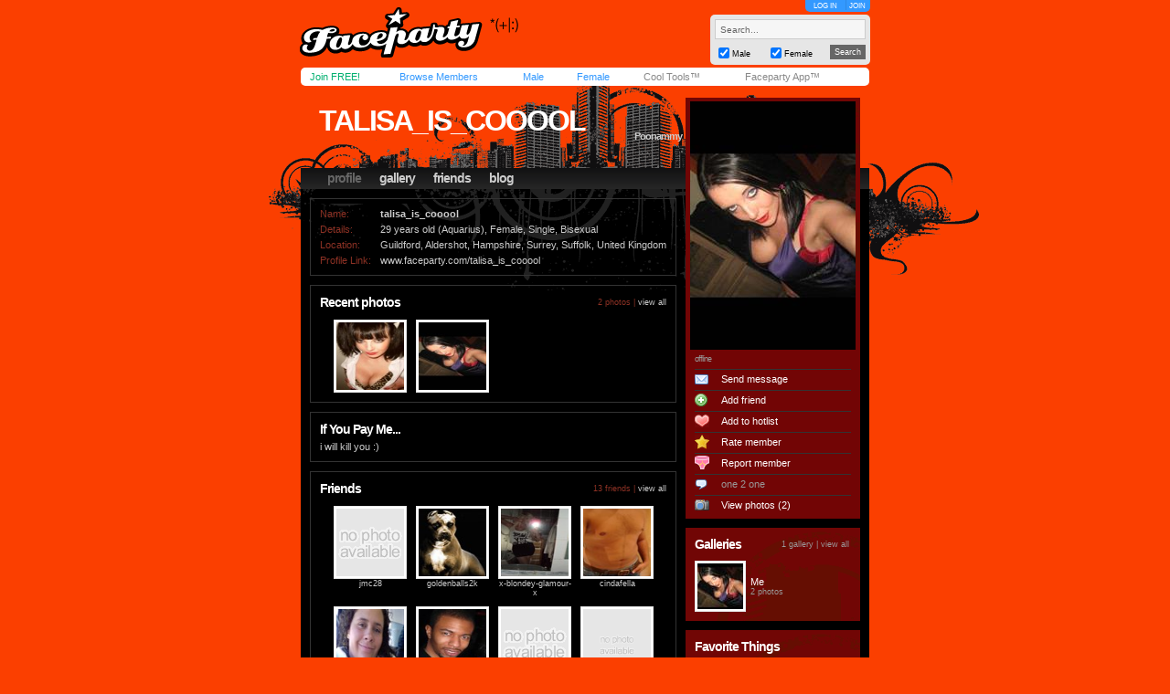

--- FILE ---
content_type: text/html; charset=utf-8
request_url: https://www.faceparty.com/talisa_is_cooool
body_size: 5903
content:
<!DOCTYPE html PUBLIC "-//W3C//DTD XHTML 1.0 Transitional//EN" "http://www.w3.org/TR/xhtml1/DTD/xhtml1-transitional.dtd"><html><head><title>Faceparty &gt; Women &gt; Bisexual &gt; TALISA_IS_COOOOL</title><META HTTP-EQUIV="PRAGMA" CONTENT="NO-CACHE"><META NAME="ROBOTS" CONTENT="NOODP"><meta http-equiv="X-UA-Compatible" content="IE=edge" /><meta name="format-detection" content="telephone=no"><link href="/incs/zstyles.css?v=7.7" rel="stylesheet" type="text/css" /><script type="text/javascript" language="JavaScript" src="/incs/scripts.js"></script><script type="text/javascript" language="javascript"> var isOpen = 1; function displayBw(){if (isOpen != 1){BwOpen.style.display='block';Arrow.src= '/im/bw/tri_up.gif';isOpen = 1;bc(1);} else{BwOpen.style.display='none';Arrow.src= '/im/bw/tri_dw.gif';isOpen = 0;bc(0);}} function gBw(o){if(o==0){displayBw();}} function displayCS(){bwc.style.visibility='hidden';csc.style.visibility='visible';} function displayFO(){csc.style.visibility='hidden';bwc.style.visibility='visible';} </script><script type="text/javascript" language="JavaScript"> function clearsearch(obj){if(obj.value==" Search..."){obj.value=""}} </script><script type="text/javascript" language="JavaScript" src="/incs/js/jquery-1.9.1.min.js"></script><script type="text/javascript" language="JavaScript"> var $j = jQuery.noConflict(); </script><script type="text/javascript" language="JavaScript"> function fpOpen(url,wName,feat){window.open(url+'',wName,feat);} </script><script type="text/javascript" language="JavaScript" src="/incs/js/m/hl.js"></script><link href="/incs/css/mi.css" rel="stylesheet" type="text/css" /><link href="/incs/thstyle2.css" rel="stylesheet" type="text/css" /><link href="/incs/css/tm/121a.css?v=4.4" rel="stylesheet" type="text/css" /><script language="JavaScript"><!-- 
if (document.all){self.status='Press CTRL + D to bookmark this page'} //--></script><script type="text/javascript"> (function (i, s, o, g, r, a, m) { i['GoogleAnalyticsObject'] = r; i[r] = i[r] || function () { (i[r].q = i[r].q || []).push(arguments) }, i[r].l = 1 * new Date(); a = s.createElement(o), m = s.getElementsByTagName(o)[0]; a.async = 1; a.src = g; m.parentNode.insertBefore(a, m) })(window, document, 'script', 'https://www.google-analytics.com/analytics.js', 'ga'); ga('create', 'UA-113275-1', {'storage': 'none'}); ga('send', 'pageview'); </script><link rel="apple-touch-icon" sizes="57x57" href="/im/apple-touch-icon-57x57.png"/><link rel="apple-touch-icon" sizes="72x72" href="/im/apple-touch-icon-72x72.png"/><link rel="apple-touch-icon" sizes="114x114" href="/im/apple-touch-icon-114x114.png"/><link rel="apple-touch-icon" sizes="144x144" href="/im/apple-touch-icon-144x144.png"/></head>
<body topmargin=0 leftmargin=0 bgcolor=#cacaca text=#000000 link=#3399FF vlink=#3399FF background=/im/bg_tile.gif style="background-attachment:fixed;margin:0px;">
<div style="width:100%;"><center><table border=0 width=624 cellspacing=0 cellpadding=0><tr><td align=left height=65><a href="/"><img src="/im/fplo.png" width=240 height=55 border=0 alt="Faceparty - Biggest Party On Earth™"></a></td><td align=right><div id="headerlinks" style="height:13px;"><div id="hl-login" style="text-align:center;padding-right:0px;"><a href=/account/log_in.aspx>LOG IN</a></div><div id="hl-join"><a href=/account/join.aspx>JOIN</a></div></div><div id="hsearchbox"><form action="/browse/keyword.aspx" method="get"><input name="keywords" type="text" size="10" maxlength="49" style="box-sizing:border-box;width:165px; height:22px; font-family: arial; font-size: 10px; background-color:#f6f6f6; border:solid 1px #CCCCCC;color:#666666;margin-bottom:5px;" value=" Search..." onclick="clearsearch(this);return false;"><table width=165 cellpadding=0 cellspacing=0 border=0><tr><td width=15 align=left><input name="male" type="checkbox" value="1" style="width:12px;height:12px;margin-bottom:1px;" checked="checked"></td><td width=40 align=left valign=bottom><font face=arial size=1 style="font-size:9px;display:block;padding-bottom:2px;">Male</font></td><td width=15 align=left><input name="female" type="checkbox" value="1" style="width:12px;height:12px;margin-bottom:1px;" checked="checked"></td><td width=40 align=left valign=bottom><font face=arial size=1 style="font-size:9px;display:block;padding-bottom:2px;">Female</font></td><td>&nbsp;</td><td width=45 align=right><input type="submit" value="Search" class="hsbtn" /></td></tr></table></form></div></td></tr><tr><td colspan=3><img src=/im/shim.gif width=622 height=3></td></tr></table><div style="background: #fff;width: 602px;height:12px;padding:4px 10px;-webkit-border-radius: 5px;-moz-border-radius: 5px;-ms-border-radius: 5px;-o-border-radius: 5px;border-radius: 5px;z-index:3;position:relative;"><table width=612 cellpadding=0 cellspacing=0 border=0><tr><td width=80><font face=Arial size=1><span class=mybarg style="font-size:11px;"><a href=/account/join.aspx>Join FREE!</a></span></font></td><td width=110><font face=Arial size=1><span class=mybarb style="font-size:11px;"><a href=/browse/browse.aspx>Browse Members</a></span></font></td><td width=48><font face=Arial size=1><span class=mybarb style="font-size:11px;"><a href=/male/>Male</a></span></font></td><td width=60><font face=Arial size=1><span class=mybarb style="font-size:11px;"><a href=/female/>Female</a></span></font></td><td width=90><font face=Arial size=1><span class=mybar style="font-size:11px;"><a href=/shop/cool_tools.aspx>Cool Tools&#153;</a></span></font></td><td width=110><font face=Arial size=1><span class=mybar style="font-size:11px;"><a href="#" onClick="alert('New version coming soon!');return false;">Faceparty App&#153;</a></span></font></td></tr></table></div><div><img src=/im/shim.gif width=1 height=3></div>
<table width="622" cellpadding="0" cellspacing="0" border="0" align="center" class="headerbox"><tr><td width="5"><img src=/im/shim.gif width=5 height=1 /></td><td width="5"><img src=/im/shim.gif width=5 height=1 /></td><td width="401"><img src=/im/shim.gif width=1 height=5 /></td><td width="10"><img src=/im/shim.gif width=1 height=5 /></td><td width="191"><img src=/im/shim.gif width=1 height=5 /></td><td width="5"><img src=/im/shim.gif width=5 height=1 /></td><td width="5"><img src=/im/shim.gif width=5 height=1 /></td></tr><tr><td colspan="7"><img src=/im/shim.gif width=1 height=5 /></td></tr><tr><td colspan="7" height="100" valign="bottom" align=left><table width="622" height="70" cellpadding="0" cellspacing="0" border="0"><tr><td><img src=/im/shim.gif width=10 height=1 /></td><td valign="top"><table width="379" cellpadding="0" cellspacing="0" border="0"><tr><td align="left"><div style="position:relative;"><font face="arial" size="4" style="font-size:32px;letter-spacing:-2;color:#FFF;" class="prf_header_title"><b><a href="/talisa_is_cooool">talisa_is_cooool</a></b></font><BR><font face="arial" size="2" style="font-size:11px;display:block;width:400px;" class="prf_header_tagline"><b>Poonammy</b></font></div></td></tr></table></td></tr></table><table width="622" cellpadding="0" cellspacing="0" border="0" class="headernav"><tr><td><img src=/im/shim.gif width=10 height=1 /></td><td><table cellpadding="0" cellspacing="0" border="0"><tr><td><img src=/im/shim.gif width=1 height=10 /></td><td class="headernav-active"><font face="arial" size="2" style="font-size:14px;color:#3399FF;" class="l121"><b><a href="/talisa_is_cooool">profile</a></b></font></td><td><img src=/im/shim.gif width=20 height=1 /></td><td><font face="arial" size="2" style="font-size:14px;color:#3399FF;" class="l121"><b><a href="/gallery/galleries.aspx?pid=6584484">gallery</a></b></font></td><td><img src=/im/shim.gif width=20 height=1 /></td><td><font face="arial" size="2" style="font-size:14px;color:#3399FF;" class="l121"><b><a href="/member/linked.aspx?pid=6584484">friends</a></b></font></td><td><img src=/im/shim.gif width=20 height=1 /></td><td><font face="arial" size="2" style="font-size:14px;color:#3399FF;" class="l121"><b><a href="/member/blog.aspx?pid=6584484">blog</a></b></font></td></tr></table></td></tr></table></td></tr></table><table width="622" cellpadding="0" cellspacing="0" border="0" align="center" class="prf_page"><tr><td colspan="2" height="100" valign="top"><img src=/im/shim.gif width=1 height=10 /></td><td rowspan="2" valign="top" align=left><table width="401" cellpadding="0" cellspacing="0" border="0"><tr><td><img src=/im/shim.gif width=1 height=10 /><table width=401 cellpadding=10 border=0 cellspacing=0 class="leftcol-contentbox"><tr><td><table border="0" cellpadding="0" cellspacing="0"><tr><td width="69"><font face="Arial" size="1" color="#999999" class="thd leftcol-txt-desc">Name:</font></td><td width="330"><font face="Arial" size="1" color="#333333" class="txt leftcol-txt-body"><b> talisa_is_cooool </b></font></td><td align=right></td></tr><tr><td colspan="3"><img src=/im/shim.gif width=1 height=5 /></td></tr><tr><td><font face="Arial" size="1" color="#999999" class="thd leftcol-txt-desc">Details:</font></td><td colspan="2"><font face="Arial" size="1" color="#333333" class="txt leftcol-txt-body"> 29 years old (Aquarius), Female, Single, Bisexual </font></td></tr><tr><td colspan="3"><img src=/im/shim.gif width=1 height=5 /></td></tr><tr><td valign=top><font face="Arial" size="1" color="#999999" class="thd leftcol-txt-desc">Location:</font></td><td colspan="2"><font face="Arial" size="1" color="#333333" class="txt leftcol-txt-body"> Guildford, Aldershot, Hampshire, Surrey, Suffolk, United Kingdom </font></td></tr><tr><td colspan="3"><img src=/im/shim.gif width=1 height=5 /></td></tr><tr><td><font face="Arial" size="1" color="#999999" class="thd leftcol-txt-desc-small">Profile Link:</font></td><td colspan="2"><font face="Arial" size="1" color="#333333" class="txt leftcol-txt-link"><span class="l121"><a href="/talisa_is_cooool">www.faceparty.com/talisa_is_cooool</a></span></font></td></tr></table></td></tr></table><img src=/im/shim.gif width=1 height=10 /><table width=401 cellpadding=10 border=0 cellspacing=0 class="leftcol-contentbox"><tr><td><table width="379" cellpadding="0" cellspacing="0" border="0"><tr><td><font face="arial" color="#333333" size="3" style="font-size:14px;" class="leftcol-txt-title"><b>Recent photos</b></font></td><td align="right"><font face="arial" color="#999999" size="2" style="font-size:9px;" class="l121 leftcol-txt-desc-small">2 photos | <span class="leftcol-txt-link"><a href="/gallery/galleries.aspx?pid=6584484">view all</a></span></font></td></tr><tr><td colspan="2"><img src=/im/shim.gif width=1 height=10 /></td></tr><tr><td colspan="2"><table border="0" width="379" cellspacing="0" cellpadding="0"><tr><td width="15"><img src=/im/shim.gif width=15 height=1 /></td><td width="80"><img src=/im/shim.gif width=80 height=1 /></td><td width="10"><img src=/im/shim.gif width=10 height=1 /></td><td width="80"><img src=/im/shim.gif width=80 height=1 /></td><td width="10"><img src=/im/shim.gif width=10 height=1 /></td><td width="80"><img src=/im/shim.gif width=80 height=1 /></td><td width="10"><img src=/im/shim.gif width=10 height=1 /></td><td width="80"><img src=/im/shim.gif width=80 height=1 /></td><td width="10"><img src=/im/shim.gif width=14 height=1 /></td></tr><tr><td>&nbsp;</td><td><table width=80 height=80 cellspacing=1 cellpadding=2 border=0 bgcolor=#e5e5e5><tr><td bgcolor=#FFFFFF align=center><a href="/gallery/view.aspx?pid=6584484&gid=0&iid=36029595"><img border="0" width="74" height="74" src="//images.faceparty.com/pb/tn/4078/talisa_is_cooool_36029595.jpg" alt="Mee" /></a></td></tr></table></td><td>&nbsp;</td><td><table width=80 height=80 cellspacing=1 cellpadding=2 border=0 bgcolor=#e5e5e5><tr><td bgcolor=#FFFFFF align=center><a href="/gallery/view.aspx?pid=6584484&gid=0&iid=36029594"><img border="0" width="74" height="74" src="//images.faceparty.com/pb/tn/4078/talisa_is_cooool_36029594.jpg" alt="Me" /></a></td></tr></table></td><td>&nbsp;</td></tr></table></td></tr></table></td></tr></table><img src=/im/shim.gif width=1 height=10 /><table width=401 cellpadding=10 border=0 cellspacing=0 class="leftcol-contentbox"><tr><td><font face="arial" color="#333333" size="3" style="font-size:14px;" class="leftcol-txt-title"><b>If You Pay Me...</b></font><BR><img src=/im/shim.gif width=1 height=5 /><BR><font face="arial" color="#333333" size="2" style="font-size:11px;" class="leftcol-txt-body">i will kill you :) </td></tr></table><img src=/im/shim.gif width=1 height=10 /><table width=401 cellpadding=10 border=0 cellspacing=0 class="leftcol-contentbox"><tr><td><table width="379" cellpadding="0" cellspacing="0" border="0"><tr><td><font face="arial" color="#333333" size="3" style="font-size:14px;" class="leftcol-txt-title"><b>Friends</b></font></td><td align="right"><font face="arial" color="#999999" size="2" style="font-size:9px;" class="l121 leftcol-txt-desc-small">13 friends | <span class="leftcol-txt-link"><a href="/member/linked.aspx?pid=6584484">view all</a></span></font></td></tr><tr><td colspan="2"><img src=/im/shim.gif width=1 height=10 /></td></tr></table><table border="0" width="379" cellspacing="0" cellpadding="0"><tr><td width="15"><img src=/im/shim.gif width=15 height=1 /></td><td width="80"><img src=/im/shim.gif width=80 height=1 /></td><td width="10"><img src=/im/shim.gif width=10 height=1 /></td><td width="80"><img src=/im/shim.gif width=80 height=1 /></td><td width="10"><img src=/im/shim.gif width=10 height=1 /></td><td width="80"><img src=/im/shim.gif width=80 height=1 /></td><td width="10"><img src=/im/shim.gif width=10 height=1 /></td><td width="80"><img src=/im/shim.gif width=80 height=1 /></td><td width="10"><img src=/im/shim.gif width=14 height=1 /></td></tr><tr><td width=15><img src=/im/shim.gif width=15 height=1 /></td><td width="80" height="80" align="center" valign="top"><table width="80" height="80" cellspacing="1" cellpadding="2" border="0" bgcolor="#e5e5e5"><tr><td bgcolor="#FFFFFF" align="center"><a href=/jmc28><img border="0" width="74" height="74" src="/im/pi_nat.gif" /></a></td></tr></table><font face=Arial size=1 style="font-size:9px;"><span class="bl leftcol-txt-link"><a href=/jmc28>jmc28</a></span></font></td><td width=10><img src=/im/shim.gif width=10 height=1 /></td><td width="80" height="80" align="center" valign="top"><table width="80" height="80" cellspacing="1" cellpadding="2" border="0" bgcolor="#e5e5e5"><tr><td bgcolor="#FFFFFF" align="center"><a href=/goldenballs2k><img border="0" width="74" height="74" src="//images.faceparty.com/pb/tn/3460/goldenballs2k_35778713.jpg" /></a></td></tr></table><font face=Arial size=1 style="font-size:9px;"><span class="bl leftcol-txt-link"><a href=/goldenballs2k>goldenballs2k</a></span></font></td><td width=10><img src=/im/shim.gif width=10 height=1 /></td><td width="80" height="80" align="center" valign="top"><table width="80" height="80" cellspacing="1" cellpadding="2" border="0" bgcolor="#e5e5e5"><tr><td bgcolor="#FFFFFF" align="center"><a href=/x-blondey-glamour-x><img border="0" width="74" height="74" src="//images.faceparty.com/pb/tn/3095/x-blondey-glamour-x_35566126.jpg" /></a></td></tr></table><font face=Arial size=1 style="font-size:9px;"><span class="bl leftcol-txt-link"><a href=/x-blondey-glamour-x>x-blondey-glamour-x</a></span></font></td><td width=10><img src=/im/shim.gif width=10 height=1 /></td><td width="80" height="80" align="center" valign="top"><table width="80" height="80" cellspacing="1" cellpadding="2" border="0" bgcolor="#e5e5e5"><tr><td bgcolor="#FFFFFF" align="center"><a href=/cindafella><img border="0" width="74" height="74" src="//images.faceparty.com/pb/tn/1919/cindafella_27051990.jpg" /></a></td></tr></table><font face=Arial size=1 style="font-size:9px;"><span class="bl leftcol-txt-link"><a href=/cindafella>cindafella</a></span></font></td><td width=10><img src=/im/shim.gif width=10 height=1 /></td></tr><tr height=10><td colspan=9 height=10><img src=/im/shim.gif width=1 height=10 /></td></tr><tr><td width=15><img src=/im/shim.gif width=15 height=1 /></td><td width="80" height="80" align="center" valign="top"><table width="80" height="80" cellspacing="1" cellpadding="2" border="0" bgcolor="#e5e5e5"><tr><td bgcolor="#FFFFFF" align="center"><a href=/northern-sun><img border="0" width="74" height="74" src="//images.faceparty.com/pb/tn/2837/northern-sun_35290849.jpg" /></a></td></tr></table><font face=Arial size=1 style="font-size:9px;"><span class="bl leftcol-txt-link"><a href=/northern-sun>northern-sun</a></span></font></td><td width=10><img src=/im/shim.gif width=10 height=1 /></td><td width="80" height="80" align="center" valign="top"><table width="80" height="80" cellspacing="1" cellpadding="2" border="0" bgcolor="#e5e5e5"><tr><td bgcolor="#FFFFFF" align="center"><a href=/ramon_navarro><img border="0" width="74" height="74" src="//images.faceparty.com/pb/tn/3001/ramon_navarro_35484363.jpg" /></a></td></tr></table><font face=Arial size=1 style="font-size:9px;"><span class="bl leftcol-txt-link"><a href=/ramon_navarro>ramon_navarro</a></span></font></td><td width=10><img src=/im/shim.gif width=10 height=1 /></td><td width="80" height="80" align="center" valign="top"><table width="80" height="80" cellspacing="1" cellpadding="2" border="0" bgcolor="#e5e5e5"><tr><td bgcolor="#FFFFFF" align="center"><a href=/forclaire><img border="0" width="74" height="74" src="/im/pi_nat.gif" /></a></td></tr></table><font face=Arial size=1 style="font-size:9px;"><span class="rl leftcol-txt-link"><a href=/forclaire>forclaire</a></span></font></td><td width=10><img src=/im/shim.gif width=10 height=1 /></td><td width="80" height="80" align="center" valign="top"><table width="80" height="80" cellspacing="1" cellpadding="2" border="0" bgcolor="#e5e5e5"><tr><td bgcolor="#FFFFFF" align="center"><a href=/lovablebecky2009><img border="0" width="74" height="74" src="//images.faceparty.com/pb/tn/5111/lovablebecky2009_36250720.jpg" /></a></td></tr></table><font face=Arial size=1 style="font-size:9px;"><span class="bl leftcol-txt-link"><a href=/lovablebecky2009>lovablebecky2009</a></span></font></td><td width=10><img src=/im/shim.gif width=10 height=1 /></td></tr><tr height=10><td colspan=9 height=10><img src=/im/shim.gif width=1 height=10 /></td></tr><tr><td width=15><img src=/im/shim.gif width=15 height=1 /></td><td width="80" height="80" align="center" valign="top"><table width="80" height="80" cellspacing="1" cellpadding="2" border="0" bgcolor="#e5e5e5"><tr><td bgcolor="#FFFFFF" align="center"><a href=/realpleasure><img border="0" width="74" height="74" src="//images.faceparty.com/pb/tn/2484/realpleasure_34367269.jpg" /></a></td></tr></table><font face=Arial size=1 style="font-size:9px;"><span class="bl leftcol-txt-link"><a href=/realpleasure>realpleasure</a></span></font></td><td width=10><img src=/im/shim.gif width=10 height=1 /></td><td width="80" height="80" align="center" valign="top"><table width="80" height="80" cellspacing="1" cellpadding="2" border="0" bgcolor="#e5e5e5"><tr><td bgcolor="#FFFFFF" align="center"><a href=/l00kin4funbabe><img border="0" width="74" height="74" src="//images.faceparty.com/pb/tn/2501/l00kin4funbabe_34601639.jpg" /></a></td></tr></table><font face=Arial size=1 style="font-size:9px;"><span class="bl leftcol-txt-link"><a href=/l00kin4funbabe>l00kin4funbabe</a></span></font></td><td width=10><img src=/im/shim.gif width=10 height=1 /></td><td width="80" height="80" align="center" valign="top"><table width="80" height="80" cellspacing="1" cellpadding="2" border="0" bgcolor="#e5e5e5"><tr><td bgcolor="#FFFFFF" align="center"><a href=/lock_me_up><img border="0" width="74" height="74" src="//images.faceparty.com/pb/tn/2483/lock_me_up_34549872.jpg" /></a></td></tr></table><font face=Arial size=1 style="font-size:9px;"><span class="bl leftcol-txt-link"><a href=/lock_me_up>lock_me_up</a></span></font></td><td width=10><img src=/im/shim.gif width=10 height=1 /></td><td width="80" height="80" align="center" valign="top"><table width="80" height="80" cellspacing="1" cellpadding="2" border="0" bgcolor="#e5e5e5"><tr><td bgcolor="#FFFFFF" align="center"><a href=/fitbirdjen><img border="0" width="74" height="74" src="/im/pi_adtf.gif" /></a></td></tr></table><font face=Arial size=1 style="font-size:9px;"><span class="bl leftcol-txt-link"><a href=/fitbirdjen>fitbirdjen</a></span></font></td><td width=10><img src=/im/shim.gif width=10 height=1 /></td></tr></table></td></tr></table><img src=/im/shim.gif width=1 height=10 /><table width=401 cellpadding=10 border=0 cellspacing=0 class="leftcol-contentbox"><tr><td><table width="379" cellpadding="0" cellspacing="0" border="0"><tr><td><font face="arial" color="#333333" size="3" style="font-size:14px;" class="leftcol-txt-title"><b>Comments</b></font></td><td align="right"><font face="arial" color="#999999" size="2" style="font-size:9px;" class="l121 leftcol-txt-desc-small"> 10 of 168 | <span class=leftcol-txt-link><a href=/account/log_in.aspx>post a comment</a> | <a href=/member/DisplayComments.aspx?pid=6584484>view all</a></span></font></td></tr><tr><td colspan="2"><img src=/im/shim.gif width=1 height=10 /></td></tr><tr><td colspan="2" class="leftcol-line"><img src=/im/shim.gif width=1 height=1 /></td></tr><tr><td colspan="2"><img src=/im/shim.gif width=1 height=10 /></td></tr><tr><td colspan="2"><table width="379" cellpadding="0" cellspacing="0" border="0"><tr><td width="56" rowspan="7" valign="top"><table width="56" cellpadding="2" cellspacing="1" border="0" bgcolor="#e5e5e5"><tr><td bgcolor="#FFFFFF" align="center"><a href=/crock182><img border="0" width="50" height="50" src="//images.faceparty.com/pb/tn/3176/crock182_35629341.jpg" /></a></td></tr></table></td><td width="10" rowspan="7"><img src=/im/shim.gif width=10 height=1 /></td><td><font face="arial" color="#999999" size="2" style="font-size:11px;" class="l121 leftcol-txt-link"><a href=/crock182>crock182</a><span class="leftcol-txt-desc"> wrote...</span></font></td><td align="right"><font face="arial" color="#999999" size="2" style="font-size:9px;" class="leftcol-txt-desc-small"> &nbsp; </font></td></tr><tr><td colspan="2"><img src=/im/shim.gif width=1 height=5 /></td></tr><tr><td colspan="2"><font face="arial" color="#333333" size="2" style="font-size:11px;" class="leftcol-txt-body">heya<br>Well im Simon and im 23 years old, originally from Derry in Ireland but I moved over to Liverpool about five years ago to study physiology at uni. Im currently studying a research masters whilst I apply to study Medicine post grad, aiming to be a reconstructive surgeon or cardiologist :) very ambitious I know but thats the kinda guy I am. ammm wat else can i say lol I play football for the Uni and I play ultimate frisbee for the uni and for liverpool, also go the gym when i can. I like t</td></tr><tr><td colspan="2"><img src=/im/shim.gif width=1 height=5 /></td></tr><tr><td colspan="2" class="leftcol-line"><img src=/im/shim.gif width=313 height=1 /></td></tr><tr><td colspan="2"><img src=/im/shim.gif width=1 height=5 /></td></tr><tr><td colspan="2" align="right"><font face="arial" color="#333333" size="2" style="font-size:9px;" class="l121 leftcol-txt-link"><a href=/account/log_in.aspx>send message</a></font></td></tr></table></td></tr><tr><td colspan="2"><img src=/im/shim.gif width=1 height=10 /></td></tr><tr><td colspan="2" class="leftcol-line"><img src=/im/shim.gif width=1 height=1 /></td></tr><tr><td colspan="2"><img src=/im/shim.gif width=1 height=10 /></td></tr><tr><td colspan="2"><table width="379" cellpadding="0" cellspacing="0" border="0"><tr><td width="56" rowspan="7" valign="top"><table width="56" cellpadding="2" cellspacing="1" border="0" bgcolor="#e5e5e5"><tr><td bgcolor="#FFFFFF" align="center"><a href=/ickle_miss88><img border="0" width="50" height="50" src="/im/pi_nam.gif" /></a></td></tr></table></td><td width="10" rowspan="7"><img src=/im/shim.gif width=10 height=1 /></td><td><font face="arial" color="#999999" size="2" style="font-size:11px;" class="l121 leftcol-txt-link"><a href=/ickle_miss88>ickle_miss88</a><span class="leftcol-txt-desc"> wrote...</span></font></td><td align="right"><font face="arial" color="#999999" size="2" style="font-size:9px;" class="leftcol-txt-desc-small"> &nbsp; </font></td></tr><tr><td colspan="2"><img src=/im/shim.gif width=1 height=5 /></td></tr><tr><td colspan="2"><font face="arial" color="#333333" size="2" style="font-size:11px;" class="leftcol-txt-body">Happy birthday x</td></tr><tr><td colspan="2"><img src=/im/shim.gif width=1 height=5 /></td></tr><tr><td colspan="2" class="leftcol-line"><img src=/im/shim.gif width=313 height=1 /></td></tr><tr><td colspan="2"><img src=/im/shim.gif width=1 height=5 /></td></tr><tr><td colspan="2" align="right"><font face="arial" color="#333333" size="2" style="font-size:9px;" class="l121 leftcol-txt-link"><a href=/account/log_in.aspx>send message</a></font></td></tr></table></td></tr><tr><td colspan="2"><img src=/im/shim.gif width=1 height=10 /></td></tr><tr><td colspan="2" class="leftcol-line"><img src=/im/shim.gif width=1 height=1 /></td></tr><tr><td colspan="2"><img src=/im/shim.gif width=1 height=10 /></td></tr><tr><td colspan="2"><table width="379" cellpadding="0" cellspacing="0" border="0"><tr><td width="56" rowspan="7" valign="top"><table width="56" cellpadding="2" cellspacing="1" border="0" bgcolor="#e5e5e5"><tr><td bgcolor="#FFFFFF" align="center"><a href=/trim_tim><img border="0" width="50" height="50" src="//images.faceparty.com/pb/tn/2835/trim_tim_35288349.jpg" /></a></td></tr></table></td><td width="10" rowspan="7"><img src=/im/shim.gif width=10 height=1 /></td><td><font face="arial" color="#999999" size="2" style="font-size:11px;" class="l121 leftcol-txt-link"><a href=/trim_tim>trim_tim</a><span class="leftcol-txt-desc"> wrote...</span></font></td><td align="right"><font face="arial" color="#999999" size="2" style="font-size:9px;" class="leftcol-txt-desc-small"> &nbsp; </font></td></tr><tr><td colspan="2"><img src=/im/shim.gif width=1 height=5 /></td></tr><tr><td colspan="2"><font face="arial" color="#333333" size="2" style="font-size:11px;" class="leftcol-txt-body">hey =] beautiful pictures!! you good lovely? x</td></tr><tr><td colspan="2"><img src=/im/shim.gif width=1 height=5 /></td></tr><tr><td colspan="2" class="leftcol-line"><img src=/im/shim.gif width=313 height=1 /></td></tr><tr><td colspan="2"><img src=/im/shim.gif width=1 height=5 /></td></tr><tr><td colspan="2" align="right"><font face="arial" color="#333333" size="2" style="font-size:9px;" class="l121 leftcol-txt-link"><a href=/account/log_in.aspx>send message</a></font></td></tr></table></td></tr><tr><td colspan="2"><img src=/im/shim.gif width=1 height=10 /></td></tr><tr><td colspan="2" class="leftcol-line"><img src=/im/shim.gif width=1 height=1 /></td></tr><tr><td colspan="2"><img src=/im/shim.gif width=1 height=10 /></td></tr><tr><td colspan="2"><table width="379" cellpadding="0" cellspacing="0" border="0"><tr><td width="56" rowspan="7" valign="top"><table width="56" cellpadding="2" cellspacing="1" border="0" bgcolor="#e5e5e5"><tr><td bgcolor="#FFFFFF" align="center"><a href=/lucy-harton-69><img border="0" width="50" height="50" src="//images.faceparty.com/pb/tn/3958/lucy-harton-69_35977960.jpg" /></a></td></tr></table></td><td width="10" rowspan="7"><img src=/im/shim.gif width=10 height=1 /></td><td><font face="arial" color="#999999" size="2" style="font-size:11px;" class="l121 leftcol-txt-link"><a href=/lucy-harton-69>lucy-harton-69</a><span class="leftcol-txt-desc"> wrote...</span></font></td><td align="right"><font face="arial" color="#999999" size="2" style="font-size:9px;" class="leftcol-txt-desc-small"> &nbsp; </font></td></tr><tr><td colspan="2"><img src=/im/shim.gif width=1 height=5 /></td></tr><tr><td colspan="2"><font face="arial" color="#333333" size="2" style="font-size:11px;" class="leftcol-txt-body">u look naughty ;)</td></tr><tr><td colspan="2"><img src=/im/shim.gif width=1 height=5 /></td></tr><tr><td colspan="2" class="leftcol-line"><img src=/im/shim.gif width=313 height=1 /></td></tr><tr><td colspan="2"><img src=/im/shim.gif width=1 height=5 /></td></tr><tr><td colspan="2" align="right"><font face="arial" color="#333333" size="2" style="font-size:9px;" class="l121 leftcol-txt-link"><a href=/account/log_in.aspx>send message</a></font></td></tr></table></td></tr><tr><td colspan="2"><img src=/im/shim.gif width=1 height=10 /></td></tr><tr><td colspan="2" class="leftcol-line"><img src=/im/shim.gif width=1 height=1 /></td></tr><tr><td colspan="2"><img src=/im/shim.gif width=1 height=10 /></td></tr><tr><td colspan="2"><table width="379" cellpadding="0" cellspacing="0" border="0"><tr><td width="56" rowspan="7" valign="top"><table width="56" cellpadding="2" cellspacing="1" border="0" bgcolor="#e5e5e5"><tr><td bgcolor="#FFFFFF" align="center"><a href=/strudders><img border="0" width="50" height="50" src="/im/pi_nam.gif" /></a></td></tr></table></td><td width="10" rowspan="7"><img src=/im/shim.gif width=10 height=1 /></td><td><font face="arial" color="#999999" size="2" style="font-size:11px;" class="l121 leftcol-txt-link"><a href=/strudders>strudders</a><span class="leftcol-txt-desc"> wrote...</span></font></td><td align="right"><font face="arial" color="#999999" size="2" style="font-size:9px;" class="leftcol-txt-desc-small"> &nbsp; </font></td></tr><tr><td colspan="2"><img src=/im/shim.gif width=1 height=5 /></td></tr><tr><td colspan="2"><font face="arial" color="#333333" size="2" style="font-size:11px;" class="leftcol-txt-body">you are gorgeous would love to take you out sumtime for a drink :) im not far from guildford x</td></tr><tr><td colspan="2"><img src=/im/shim.gif width=1 height=5 /></td></tr><tr><td colspan="2" class="leftcol-line"><img src=/im/shim.gif width=313 height=1 /></td></tr><tr><td colspan="2"><img src=/im/shim.gif width=1 height=5 /></td></tr><tr><td colspan="2" align="right"><font face="arial" color="#333333" size="2" style="font-size:9px;" class="l121 leftcol-txt-link"><a href=/account/log_in.aspx>send message</a></font></td></tr></table></td></tr><tr><td colspan="2"><img src=/im/shim.gif width=1 height=10 /></td></tr><tr><td colspan="2" class="leftcol-line"><img src=/im/shim.gif width=1 height=1 /></td></tr><tr><td colspan="2"><img src=/im/shim.gif width=1 height=10 /></td></tr><tr><td colspan="2"><table width="379" cellpadding="0" cellspacing="0" border="0"><tr><td width="56" rowspan="7" valign="top"><table width="56" cellpadding="2" cellspacing="1" border="0" bgcolor="#e5e5e5"><tr><td bgcolor="#FFFFFF" align="center"><a href=/g-funk1><img border="0" width="50" height="50" src="//images.faceparty.com/pb/tn/2956/g-funk1_35437906.jpg" /></a></td></tr></table></td><td width="10" rowspan="7"><img src=/im/shim.gif width=10 height=1 /></td><td><font face="arial" color="#999999" size="2" style="font-size:11px;" class="l121 leftcol-txt-link"><a href=/g-funk1>g-funk1</a><span class="leftcol-txt-desc"> wrote...</span></font></td><td align="right"><font face="arial" color="#999999" size="2" style="font-size:9px;" class="leftcol-txt-desc-small"> &nbsp; </font></td></tr><tr><td colspan="2"><img src=/im/shim.gif width=1 height=5 /></td></tr><tr><td colspan="2"><font face="arial" color="#333333" size="2" style="font-size:11px;" class="leftcol-txt-body">i don&#39;t know how youre single either...you&#39;re beautiful and must get lots of attention from people :)<br>how was your day been?</td></tr><tr><td colspan="2"><img src=/im/shim.gif width=1 height=5 /></td></tr><tr><td colspan="2" class="leftcol-line"><img src=/im/shim.gif width=313 height=1 /></td></tr><tr><td colspan="2"><img src=/im/shim.gif width=1 height=5 /></td></tr><tr><td colspan="2" align="right"><font face="arial" color="#333333" size="2" style="font-size:9px;" class="l121 leftcol-txt-link"><a href=/account/log_in.aspx>send message</a></font></td></tr></table></td></tr><tr><td colspan="2"><img src=/im/shim.gif width=1 height=10 /></td></tr><tr><td colspan="2" class="leftcol-line"><img src=/im/shim.gif width=1 height=1 /></td></tr><tr><td colspan="2"><img src=/im/shim.gif width=1 height=10 /></td></tr><tr><td colspan="2"><table width="379" cellpadding="0" cellspacing="0" border="0"><tr><td width="56" rowspan="7" valign="top"><table width="56" cellpadding="2" cellspacing="1" border="0" bgcolor="#e5e5e5"><tr><td bgcolor="#FFFFFF" align="center"><a href=/undercoverlover06><img border="0" width="50" height="50" src="//images.faceparty.com/pb/tn/2800/undercoverlover06_35238147.jpg" /></a></td></tr></table></td><td width="10" rowspan="7"><img src=/im/shim.gif width=10 height=1 /></td><td><font face="arial" color="#999999" size="2" style="font-size:11px;" class="l121 leftcol-txt-link"><a href=/undercoverlover06>undercoverlover06</a><span class="leftcol-txt-desc"> wrote...</span></font></td><td align="right"><font face="arial" color="#999999" size="2" style="font-size:9px;" class="leftcol-txt-desc-small"> &nbsp; </font></td></tr><tr><td colspan="2"><img src=/im/shim.gif width=1 height=5 /></td></tr><tr><td colspan="2"><font face="arial" color="#333333" size="2" style="font-size:11px;" class="leftcol-txt-body">hehe ok babe!! i added you anyway. slight change of plan mates just called me up and wants a pint now lol!!! i dont use facebook much but 07564638747 - bit random, totally understand if u dont wana drop us a txt tho!:P but hey feel free :) right offski for a cold pint xx</td></tr><tr><td colspan="2"><img src=/im/shim.gif width=1 height=5 /></td></tr><tr><td colspan="2" class="leftcol-line"><img src=/im/shim.gif width=313 height=1 /></td></tr><tr><td colspan="2"><img src=/im/shim.gif width=1 height=5 /></td></tr><tr><td colspan="2" align="right"><font face="arial" color="#333333" size="2" style="font-size:9px;" class="l121 leftcol-txt-link"><a href=/account/log_in.aspx>send message</a></font></td></tr></table></td></tr><tr><td colspan="2"><img src=/im/shim.gif width=1 height=10 /></td></tr><tr><td colspan="2" class="leftcol-line"><img src=/im/shim.gif width=1 height=1 /></td></tr><tr><td colspan="2"><img src=/im/shim.gif width=1 height=10 /></td></tr><tr><td colspan="2"><table width="379" cellpadding="0" cellspacing="0" border="0"><tr><td width="56" rowspan="7" valign="top"><table width="56" cellpadding="2" cellspacing="1" border="0" bgcolor="#e5e5e5"><tr><td bgcolor="#FFFFFF" align="center"><a href=/babywaylo><img border="0" width="50" height="50" src="/im/pi_nam.gif" /></a></td></tr></table></td><td width="10" rowspan="7"><img src=/im/shim.gif width=10 height=1 /></td><td><font face="arial" color="#999999" size="2" style="font-size:11px;" class="l121 leftcol-txt-link"><a href=/babywaylo>babywaylo</a><span class="leftcol-txt-desc"> wrote...</span></font></td><td align="right"><font face="arial" color="#999999" size="2" style="font-size:9px;" class="leftcol-txt-desc-small"> &nbsp; </font></td></tr><tr><td colspan="2"><img src=/im/shim.gif width=1 height=5 /></td></tr><tr><td colspan="2"><font face="arial" color="#333333" size="2" style="font-size:11px;" class="leftcol-txt-body">hey how u doin??? wow ur really beautiful!!<br>seein if u would like to chat and maybe get to nkow each other abit better xx</td></tr><tr><td colspan="2"><img src=/im/shim.gif width=1 height=5 /></td></tr><tr><td colspan="2" class="leftcol-line"><img src=/im/shim.gif width=313 height=1 /></td></tr><tr><td colspan="2"><img src=/im/shim.gif width=1 height=5 /></td></tr><tr><td colspan="2" align="right"><font face="arial" color="#333333" size="2" style="font-size:9px;" class="l121 leftcol-txt-link"><a href=/account/log_in.aspx>send message</a></font></td></tr></table></td></tr><tr><td colspan="2"><img src=/im/shim.gif width=1 height=10 /></td></tr><tr><td colspan="2" class="leftcol-line"><img src=/im/shim.gif width=1 height=1 /></td></tr><tr><td colspan="2"><img src=/im/shim.gif width=1 height=10 /></td></tr><tr><td colspan="2"><table width="379" cellpadding="0" cellspacing="0" border="0"><tr><td width="56" rowspan="7" valign="top"><table width="56" cellpadding="2" cellspacing="1" border="0" bgcolor="#e5e5e5"><tr><td bgcolor="#FFFFFF" align="center"><a href=/nick_85_2005><img border="0" width="50" height="50" src="//images.faceparty.com/pb/tn/2942/nick_85_2005_35423190.jpg" /></a></td></tr></table></td><td width="10" rowspan="7"><img src=/im/shim.gif width=10 height=1 /></td><td><font face="arial" color="#999999" size="2" style="font-size:11px;" class="l121 leftcol-txt-link"><a href=/nick_85_2005>nick_85_2005</a><span class="leftcol-txt-desc"> wrote...</span></font></td><td align="right"><font face="arial" color="#999999" size="2" style="font-size:9px;" class="leftcol-txt-desc-small"> &nbsp; </font></td></tr><tr><td colspan="2"><img src=/im/shim.gif width=1 height=5 /></td></tr><tr><td colspan="2"><font face="arial" color="#333333" size="2" style="font-size:11px;" class="leftcol-txt-body">Oii why I am a saddo?</td></tr><tr><td colspan="2"><img src=/im/shim.gif width=1 height=5 /></td></tr><tr><td colspan="2" class="leftcol-line"><img src=/im/shim.gif width=313 height=1 /></td></tr><tr><td colspan="2"><img src=/im/shim.gif width=1 height=5 /></td></tr><tr><td colspan="2" align="right"><font face="arial" color="#333333" size="2" style="font-size:9px;" class="l121 leftcol-txt-link"><a href=/account/log_in.aspx>send message</a></font></td></tr></table></td></tr><tr><td colspan="2"><img src=/im/shim.gif width=1 height=10 /></td></tr><tr><td colspan="2" class="leftcol-line"><img src=/im/shim.gif width=1 height=1 /></td></tr><tr><td colspan="2"><img src=/im/shim.gif width=1 height=10 /></td></tr><tr><td colspan="2"><table width="379" cellpadding="0" cellspacing="0" border="0"><tr><td width="56" rowspan="7" valign="top"><table width="56" cellpadding="2" cellspacing="1" border="0" bgcolor="#e5e5e5"><tr><td bgcolor="#FFFFFF" align="center"><a href=/tez23><img border="0" width="50" height="50" src="//images.faceparty.com/pb/tn/2841/tez23_35297050.jpg" /></a></td></tr></table></td><td width="10" rowspan="7"><img src=/im/shim.gif width=10 height=1 /></td><td><font face="arial" color="#999999" size="2" style="font-size:11px;" class="l121 leftcol-txt-link"><a href=/tez23>tez23</a><span class="leftcol-txt-desc"> wrote...</span></font></td><td align="right"><font face="arial" color="#999999" size="2" style="font-size:9px;" class="leftcol-txt-desc-small"> &nbsp; </font></td></tr><tr><td colspan="2"><img src=/im/shim.gif width=1 height=5 /></td></tr><tr><td colspan="2"><font face="arial" color="#333333" size="2" style="font-size:11px;" class="leftcol-txt-body">Hey, hows it going? I just saw your profile and wondered if you fancied a chat sometime. So if you want to chat email me back</td></tr><tr><td colspan="2"><img src=/im/shim.gif width=1 height=5 /></td></tr><tr><td colspan="2" class="leftcol-line"><img src=/im/shim.gif width=313 height=1 /></td></tr><tr><td colspan="2"><img src=/im/shim.gif width=1 height=5 /></td></tr><tr><td colspan="2" align="right"><font face="arial" color="#333333" size="2" style="font-size:9px;" class="l121 leftcol-txt-link"><a href=/account/log_in.aspx>send message</a></font></td></tr></table></td></tr></table></td></tr></table><img src=/im/shim.gif width=1 height=10 /></td></tr></table></td><td height="100" valign="top"><img src=/im/shim.gif width=10 height=1 /></td><td valign="top" align=left><div style="position:relative;top:-100px;"><table width=191 cellpadding=4 border=0 cellspacing=0 class="rightcol-contentbox profile-image-box"><tr><td align="center"><a href=/gallery/view.aspx?pid=6584484&iid=36029594><img width=181 src=http://images.faceparty.com/pi/4078/talisa_is_cooool_36029594.jpg height=272 border=0 /></a><table width="171" cellpadding="0" cellspacing="0" border="0"><tr><td colspan="2" height="5"><img src=/im/shim.gif width=10 height=5 /></td></tr><tr><td align=left colspan="2"><font face="arial" color="#999999" size="2" style="font-size:9px;"><span class="txt-offline">offline</span></font></td></tr><tr><td align=left colspan="2" height="5"><img src=/im/shim.gif width=10 height=5 /></td></tr><tr><td colspan="2" class="rightcol-line" height="1"><img src=/im/shim.gif width=10 height=1 /></td></tr><tr><td align=left height="21" class="rightcol-nav"><a href="/account/log_in.aspx"><img src="/im/tm/121/ico-message.gif" width="15" height="11" border="0" /></a></td><td align=left height="21" class="rightcol-nav"><font face="arial" color="#999999" size="2" style="font-size:11px;"><a href="/account/log_in.aspx">Send message</a></font></td></tr><tr><td colspan="2" class="rightcol-line" height="1"><img src=/im/shim.gif width=10 height=1 /></td></tr><tr><td align=left height="21" class="rightcol-nav"><a href="/account/log_in.aspx"><img src="/im/tm/121/ico-friend.gif" width="14" height="14" border="0" /></a></td><td align=left height="21" class="rightcol-nav"><font face="arial" color="#999999" size="2" style="font-size:11px;"><a href="/account/log_in.aspx">Add friend</a></font></td></tr><tr><td colspan="2" class="rightcol-line" height="1"><img src=/im/shim.gif width=10 height=1 /></td></tr><tr><td align=left height="21" class="rightcol-nav"><a href="/account/log_in.aspx"><img src="/im/tm/121/ico-hot.gif" width="16" height="14" border="0" /></a></td><td align=left height="21" class="rightcol-nav"><font face="arial" color="#999999" size="2" style="font-size:11px;"><a href="/account/log_in.aspx">Add to hotlist</a></font></td></tr><tr><td colspan="2" class="rightcol-line" height="1"><img src=/im/shim.gif width=10 height=1 /></td></tr><tr><td align=left height="21" class="rightcol-nav"><a href="/account/log_in.aspx"><img src="/im/tm/121/ico-rate.gif" width="16" height="16" border="0" /></a></td><td align=left height="21" class="rightcol-nav"><font face="arial" color="#999999" size="2" style="font-size:11px;"><a href="/account/log_in.aspx">Rate member</a></font></td></tr><tr><td colspan="2" class="rightcol-line" height="1"><img src=/im/shim.gif width=10 height=1 /></td></tr><tr><td align=left height="21" class="rightcol-nav"><a href="/report-a-member.aspx?pid=6584484"><img src="/im/tm/121/ico-report.gif" width="16" height="16" border="0" /></a></td><td align=left height="21" class="rightcol-nav"><font face="arial" color="#999999" size="2" style="font-size:11px;"><a href="/report-a-member.aspx?pid=6584484">Report member</a></font></td></tr><tr><td colspan="2" class="rightcol-line" height="1"><img src=/im/shim.gif width=10 height=1 /></td></tr><tr><td align=left height="21" class="rightcol-nav"><img src="/im/tm/121/ico-chat.gif" width="14" height="11" border="0" /></td><td align=left height="21" class="rightcol-nav"><font face="arial" color="#999999" size="2" style="font-size:11px;">one 2 one</font></td></tr><tr><td colspan="2" class="rightcol-line" height="1"><img src=/im/shim.gif width=10 height=1 /></td></tr><tr><td align=left height="21" class="rightcol-nav"><a href="/gallery/galleries.aspx?pid=6584484"><img src="/im/tm/121/ico-photo.gif" width="16" height="12" border="0" /></a></td><td align=left height="21" class="rightcol-nav"><font face="arial" color="#999999" size="2" style="font-size:11px;"><a href="/gallery/galleries.aspx?pid=6584484">View photos (2)</a></font></td></tr></table></td></tr></table><img src=/im/shim.gif width=1 height=10 /><table width=191 cellpadding=10 border=0 cellspacing=0 class="rightcol-contentbox"><tr><td><table width="169" cellpadding="0" cellspacing="0" border="0"><tr><td><font face="arial" color="#333333" size="3" style="font-size:14px;" class="rightcol-txt-title"><b>Galleries</b></font></td><td align="right"><font face="arial" color="#999999" size="2" style="font-size:9px;" class="l121 rightcol-txt-desc-small">1 gallery | <span class="rightcol-txt-link"><a href="/gallery/galleries.aspx?pid=6584484">view all</a></span></font></td></tr></table><table width="169" cellpadding="0" cellspacing="0" border="0"><tr><td colspan="3"><img src=/im/shim.gif width=1 height=10 /></td></tr><tr><td width="56" valign="top"><table width="56" cellpadding="2" cellspacing="1" border="0" bgcolor="#e5e5e5"><tr><td bgcolor="#FFFFFF" align="center"><a href=/gallery/pics.aspx?pid=6584484&gid=0><img border="0" width="50" height="50" src="//images.faceparty.com/mi/4078/talisa_is_cooool_36029594.jpg" /></a></td></tr></table></td><td width="5"><img src=/im/shim.gif width=5 height=1 /></td><td width="108"><font face="arial" color="#999999" size="2" style="font-size:11px;" class="l121 rightcol-txt-gal-link"><a href="/gallery/pics.aspx?pid=6584484&gid=0">Me</a><BR></font><font face="arial" color="#999999" size="2" style="font-size:9px;" class="l121 rightcol-gal-desc"> 2 photos </font></td></tr></table></td></tr></table><img src=/im/shim.gif width=1 height=10 /><table width=191 cellpadding=10 border=0 cellspacing=0 class="rightcol-contentbox"><tr><td><font face="arial" color="#333333" size="3" style="font-size:14px;" class="rightcol-txt-title"><b>Favorite Things</b></font><p style="margin-top:5px;margin-bottom:0px;"><font face="arial" color="#999999" size="2" style="font-size:11px;" class="rightcol-txt-body2">Food<BR><font color="#333333" class="rightcol-txt-body">chinese</font></font></p><p style="margin-top:5px;margin-bottom:0px;"><font face="arial" color="#999999" size="2" style="font-size:11px;" class="rightcol-txt-body2">Music<BR><font color="#333333" class="rightcol-txt-body">hiphop pop dance electro</font></font></p><p style="margin-top:5px;margin-bottom:0px;"><font face="arial" color="#999999" size="2" style="font-size:11px;" class="rightcol-txt-body2">TV Show<BR><font color="#333333" class="rightcol-txt-body">waterloo road inbetweeners eastenders etc..</font></font></p><p style="margin-top:5px;margin-bottom:0px;"><font face="arial" color="#999999" size="2" style="font-size:11px;" class="rightcol-txt-body2">Author<BR><font color="#333333" class="rightcol-txt-body">twilight</font></font></p><p style="margin-top:5px;margin-bottom:0px;"><font face="arial" color="#999999" size="2" style="font-size:11px;" class="rightcol-txt-body2">Movie<BR><font color="#333333" class="rightcol-txt-body">action/comedy/horror</font></font></p><p style="margin-top:5px;margin-bottom:0px;"><font face="arial" color="#999999" size="2" style="font-size:11px;" class="rightcol-txt-body2">Night Club / Bar<BR><font color="#333333" class="rightcol-txt-body">casino</font></font></p><p style="margin-top:5px;margin-bottom:0px;"><font face="arial" color="#999999" size="2" style="font-size:11px;" class="rightcol-txt-body2">Animals<BR><font color="#333333" class="rightcol-txt-body">my lovely cats :)</font></font></p><p style="margin-top:5px;margin-bottom:0px;"><font face="arial" color="#999999" size="2" style="font-size:11px;" class="rightcol-txt-body2">Person<BR><font color="#333333" class="rightcol-txt-body">desousa</font></font></p><p style="margin-top:5px;margin-bottom:0px;"><font face="arial" color="#999999" size="2" style="font-size:11px;" class="rightcol-txt-body2">Place<BR><font color="#333333" class="rightcol-txt-body">holiday</font></font></p><p style="margin-top:5px;margin-bottom:0px;"><font face="arial" color="#999999" size="2" style="font-size:11px;" class="rightcol-txt-body2">Possession/Thing<BR><font color="#333333" class="rightcol-txt-body">phone</font></font></p></td></tr></table><img src=/im/shim.gif width=1 height=10 /><table width=191 cellpadding=10 border=0 cellspacing=0 class="rightcol-contentbox"><tr><td><font face="arial" color="#333333" size="3" style="font-size:14px;" class="rightcol-txt-title"><b>Details</b></font><p style="margin-top:5px;margin-bottom:0px;"><font face="arial" color="#999999" size="2" style="font-size:9px;" class="rightcol-txt-desc-small"><span style="display:inline-block;width:75px;">Last logged on</span><font color="#333333" class="rightcol-txt-link"><a href="/shop/cool_tools.aspx" style="text-decoration:none;">Cool Tools&trade; only</a></font></font></p><p style="margin-top:5px;margin-bottom:0px;"><font face="arial" color="#999999" size="2" style="font-size:9px;" class="rightcol-txt-desc-small"><span style="display:inline-block;width:75px;">Advanced stats</span><a href="/shop/cool_tools.aspx" style="text-decoration:none;">Cool Tools&trade; only</a><font color="#333333" class="rightcol-txt-link"></font></font></p></td></tr></table><img src=/im/shim.gif width=1 height=10 /></div></td><td colspan="2" height="100" valign="top"><img src=/im/shim.gif width=10 height=1 /></td></tr><tr><td colspan="2"><img src=/im/shim.gif width=10 height=1 /></td><td><img src=/im/shim.gif width=10 height=1 /></td><td colspan="3"><img src=/im/shim.gif width=10 height=1 /></td></tr></table><table width="622" cellpadding="0" cellspacing="0" border="0" align="center" class="footer"><tr><td align="left"><font face=Arial color=#FFFFFF size=1><img src=/im/shim.gif width=6 height=1><a href="/contact/">Contact Us</a> &nbsp;|&nbsp; <a href="/account/join.aspx">Join Us!</a> &nbsp;|&nbsp; <a href="/shop/avs.aspx">Adult Verification</a> &nbsp;|&nbsp; <a href="/shop/cool_tools.aspx">Cool Tools&#153;</a> &nbsp;|&nbsp; <a href="/static/terms.aspx">Terms</a> &nbsp;|&nbsp; <a href="/static/cookies.aspx">Cookies</a> &nbsp;|&nbsp; <a href="/static/privacy.aspx">Privacy</a></font></td><td align="right"><font face=Arial color=#FFFFFF size=1><img src=/im/shim.gif width=3 height=1></font></td></tr></table><table width="622" cellpadding="0" cellspacing="0" border="0" align="center" class="footerbox"><tr><td align="center" valign="top"><font size=1 face=Arial color=#666666 class=fl><img src=/im/shim.gif width=1 height=10><br> &copy; Faceparty 2026. All Rights Reserved. Last Updated 17 January 2026.<br><img src=/im/shim.gif width=1 height=1><br></font><br><img src=/im/shim.gif width=1 height=10></td></tr></table></center></div></body></html> 